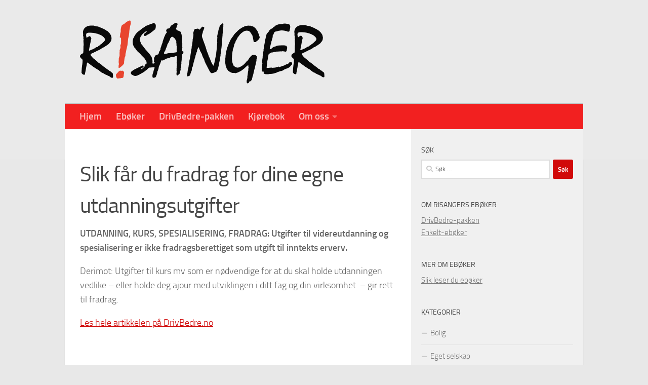

--- FILE ---
content_type: text/html; charset=UTF-8
request_url: https://risanger.no/firma/fradrag-utdanning
body_size: 10168
content:
<!DOCTYPE html>
<html class="no-js" lang="nb-NO">
<head>
  <meta charset="UTF-8">
  <meta name="viewport" content="width=device-width, initial-scale=1.0">
  <link rel="profile" href="https://gmpg.org/xfn/11" />
  <link rel="pingback" href="https://risanger.no/xmlrpc.php">

  <meta name='robots' content='index, follow, max-image-preview:large, max-snippet:-1, max-video-preview:-1' />
	<style>img:is([sizes="auto" i], [sizes^="auto," i]) { contain-intrinsic-size: 3000px 1500px }</style>
	<script>document.documentElement.className = document.documentElement.className.replace("no-js","js");</script>

	<!-- This site is optimized with the Yoast SEO plugin v26.8 - https://yoast.com/product/yoast-seo-wordpress/ -->
	<title>Slik får du fradrag for dine egne utdanningsutgifter - risanger.no</title>
	<meta name="description" content="UTDANNING, KURS, SPESIALISERING, FRADRAG: Utgifter til videreutdanning og spesialisering er ikke fradragsberettiget som utgift til inntekts erverv." />
	<link rel="canonical" href="https://risanger.no/firma/fradrag-utdanning" />
	<meta property="og:locale" content="nb_NO" />
	<meta property="og:type" content="article" />
	<meta property="og:title" content="Slik får du fradrag for dine egne utdanningsutgifter - risanger.no" />
	<meta property="og:description" content="UTDANNING, KURS, SPESIALISERING, FRADRAG: Utgifter til videreutdanning og spesialisering er ikke fradragsberettiget som utgift til inntekts erverv." />
	<meta property="og:url" content="https://risanger.no/firma/fradrag-utdanning" />
	<meta property="og:site_name" content="risanger.no" />
	<meta property="article:publisher" content="https://www.facebook.com/risangeras/" />
	<meta property="article:published_time" content="2018-08-02T06:14:54+00:00" />
	<meta property="article:modified_time" content="2021-11-26T10:34:26+00:00" />
	<meta property="og:image" content="https://risanger.no/wp-content/uploads/StockSnap_LUBQRTO8JB.jpg" />
	<meta property="og:image:width" content="4000" />
	<meta property="og:image:height" content="2716" />
	<meta property="og:image:type" content="image/jpeg" />
	<meta name="author" content="Otto Risanger" />
	<meta name="twitter:label1" content="Skrevet av" />
	<meta name="twitter:data1" content="Otto Risanger" />
	<script type="application/ld+json" class="yoast-schema-graph">{"@context":"https://schema.org","@graph":[{"@type":"Article","@id":"https://risanger.no/firma/fradrag-utdanning#article","isPartOf":{"@id":"https://risanger.no/firma/fradrag-utdanning"},"author":{"name":"Otto Risanger","@id":"https://risanger.no/#/schema/person/2809f27a6c4811b4b4e67f200755f0c2"},"headline":"Slik får du fradrag for dine egne utdanningsutgifter","datePublished":"2018-08-02T06:14:54+00:00","dateModified":"2021-11-26T10:34:26+00:00","mainEntityOfPage":{"@id":"https://risanger.no/firma/fradrag-utdanning"},"wordCount":66,"image":{"@id":"https://risanger.no/firma/fradrag-utdanning#primaryimage"},"thumbnailUrl":"https://risanger.no/wp-content/uploads/StockSnap_LUBQRTO8JB.jpg","articleSection":["Eget selskap","Frynsegoder","Jobb","Næringsdrivende, frilanser","Overført","Privatøkonomi","Skatt, avgift"],"inLanguage":"nb-NO"},{"@type":"WebPage","@id":"https://risanger.no/firma/fradrag-utdanning","url":"https://risanger.no/firma/fradrag-utdanning","name":"Slik får du fradrag for dine egne utdanningsutgifter - risanger.no","isPartOf":{"@id":"https://risanger.no/#website"},"primaryImageOfPage":{"@id":"https://risanger.no/firma/fradrag-utdanning#primaryimage"},"image":{"@id":"https://risanger.no/firma/fradrag-utdanning#primaryimage"},"thumbnailUrl":"https://risanger.no/wp-content/uploads/StockSnap_LUBQRTO8JB.jpg","datePublished":"2018-08-02T06:14:54+00:00","dateModified":"2021-11-26T10:34:26+00:00","author":{"@id":"https://risanger.no/#/schema/person/2809f27a6c4811b4b4e67f200755f0c2"},"description":"UTDANNING, KURS, SPESIALISERING, FRADRAG: Utgifter til videreutdanning og spesialisering er ikke fradragsberettiget som utgift til inntekts erverv.","breadcrumb":{"@id":"https://risanger.no/firma/fradrag-utdanning#breadcrumb"},"inLanguage":"nb-NO","potentialAction":[{"@type":"ReadAction","target":["https://risanger.no/firma/fradrag-utdanning"]}]},{"@type":"ImageObject","inLanguage":"nb-NO","@id":"https://risanger.no/firma/fradrag-utdanning#primaryimage","url":"https://risanger.no/wp-content/uploads/StockSnap_LUBQRTO8JB.jpg","contentUrl":"https://risanger.no/wp-content/uploads/StockSnap_LUBQRTO8JB.jpg","width":4000,"height":2716,"caption":"Business people shaking hands in agreement"},{"@type":"BreadcrumbList","@id":"https://risanger.no/firma/fradrag-utdanning#breadcrumb","itemListElement":[{"@type":"ListItem","position":1,"name":"Home","item":"https://risanger.no/"},{"@type":"ListItem","position":2,"name":"Slik får du fradrag for dine egne utdanningsutgifter"}]},{"@type":"WebSite","@id":"https://risanger.no/#website","url":"https://risanger.no/","name":"risanger.no","description":"Eget firma, skatt, fradrag","potentialAction":[{"@type":"SearchAction","target":{"@type":"EntryPoint","urlTemplate":"https://risanger.no/?s={search_term_string}"},"query-input":{"@type":"PropertyValueSpecification","valueRequired":true,"valueName":"search_term_string"}}],"inLanguage":"nb-NO"},{"@type":"Person","@id":"https://risanger.no/#/schema/person/2809f27a6c4811b4b4e67f200755f0c2","name":"Otto Risanger","image":{"@type":"ImageObject","inLanguage":"nb-NO","@id":"https://risanger.no/#/schema/person/image/","url":"https://secure.gravatar.com/avatar/6407876e2cdc44ffb9ea443aff21fae44877a0fc7253c3f3899e4f74903034e8?s=96&d=mm&r=g","contentUrl":"https://secure.gravatar.com/avatar/6407876e2cdc44ffb9ea443aff21fae44877a0fc7253c3f3899e4f74903034e8?s=96&d=mm&r=g","caption":"Otto Risanger"},"sameAs":["https://risanger.no"]}]}</script>
	<!-- / Yoast SEO plugin. -->


<link rel='dns-prefetch' href='//www.googletagmanager.com' />
<link rel="alternate" type="application/rss+xml" title="risanger.no &raquo; strøm" href="https://risanger.no/feed" />
<link rel="alternate" type="application/rss+xml" title="risanger.no &raquo; kommentarstrøm" href="https://risanger.no/comments/feed" />
<script>
window._wpemojiSettings = {"baseUrl":"https:\/\/s.w.org\/images\/core\/emoji\/16.0.1\/72x72\/","ext":".png","svgUrl":"https:\/\/s.w.org\/images\/core\/emoji\/16.0.1\/svg\/","svgExt":".svg","source":{"concatemoji":"https:\/\/risanger.no\/wp-includes\/js\/wp-emoji-release.min.js?ver=6.8.3"}};
/*! This file is auto-generated */
!function(s,n){var o,i,e;function c(e){try{var t={supportTests:e,timestamp:(new Date).valueOf()};sessionStorage.setItem(o,JSON.stringify(t))}catch(e){}}function p(e,t,n){e.clearRect(0,0,e.canvas.width,e.canvas.height),e.fillText(t,0,0);var t=new Uint32Array(e.getImageData(0,0,e.canvas.width,e.canvas.height).data),a=(e.clearRect(0,0,e.canvas.width,e.canvas.height),e.fillText(n,0,0),new Uint32Array(e.getImageData(0,0,e.canvas.width,e.canvas.height).data));return t.every(function(e,t){return e===a[t]})}function u(e,t){e.clearRect(0,0,e.canvas.width,e.canvas.height),e.fillText(t,0,0);for(var n=e.getImageData(16,16,1,1),a=0;a<n.data.length;a++)if(0!==n.data[a])return!1;return!0}function f(e,t,n,a){switch(t){case"flag":return n(e,"\ud83c\udff3\ufe0f\u200d\u26a7\ufe0f","\ud83c\udff3\ufe0f\u200b\u26a7\ufe0f")?!1:!n(e,"\ud83c\udde8\ud83c\uddf6","\ud83c\udde8\u200b\ud83c\uddf6")&&!n(e,"\ud83c\udff4\udb40\udc67\udb40\udc62\udb40\udc65\udb40\udc6e\udb40\udc67\udb40\udc7f","\ud83c\udff4\u200b\udb40\udc67\u200b\udb40\udc62\u200b\udb40\udc65\u200b\udb40\udc6e\u200b\udb40\udc67\u200b\udb40\udc7f");case"emoji":return!a(e,"\ud83e\udedf")}return!1}function g(e,t,n,a){var r="undefined"!=typeof WorkerGlobalScope&&self instanceof WorkerGlobalScope?new OffscreenCanvas(300,150):s.createElement("canvas"),o=r.getContext("2d",{willReadFrequently:!0}),i=(o.textBaseline="top",o.font="600 32px Arial",{});return e.forEach(function(e){i[e]=t(o,e,n,a)}),i}function t(e){var t=s.createElement("script");t.src=e,t.defer=!0,s.head.appendChild(t)}"undefined"!=typeof Promise&&(o="wpEmojiSettingsSupports",i=["flag","emoji"],n.supports={everything:!0,everythingExceptFlag:!0},e=new Promise(function(e){s.addEventListener("DOMContentLoaded",e,{once:!0})}),new Promise(function(t){var n=function(){try{var e=JSON.parse(sessionStorage.getItem(o));if("object"==typeof e&&"number"==typeof e.timestamp&&(new Date).valueOf()<e.timestamp+604800&&"object"==typeof e.supportTests)return e.supportTests}catch(e){}return null}();if(!n){if("undefined"!=typeof Worker&&"undefined"!=typeof OffscreenCanvas&&"undefined"!=typeof URL&&URL.createObjectURL&&"undefined"!=typeof Blob)try{var e="postMessage("+g.toString()+"("+[JSON.stringify(i),f.toString(),p.toString(),u.toString()].join(",")+"));",a=new Blob([e],{type:"text/javascript"}),r=new Worker(URL.createObjectURL(a),{name:"wpTestEmojiSupports"});return void(r.onmessage=function(e){c(n=e.data),r.terminate(),t(n)})}catch(e){}c(n=g(i,f,p,u))}t(n)}).then(function(e){for(var t in e)n.supports[t]=e[t],n.supports.everything=n.supports.everything&&n.supports[t],"flag"!==t&&(n.supports.everythingExceptFlag=n.supports.everythingExceptFlag&&n.supports[t]);n.supports.everythingExceptFlag=n.supports.everythingExceptFlag&&!n.supports.flag,n.DOMReady=!1,n.readyCallback=function(){n.DOMReady=!0}}).then(function(){return e}).then(function(){var e;n.supports.everything||(n.readyCallback(),(e=n.source||{}).concatemoji?t(e.concatemoji):e.wpemoji&&e.twemoji&&(t(e.twemoji),t(e.wpemoji)))}))}((window,document),window._wpemojiSettings);
</script>
<style id='wp-emoji-styles-inline-css'>

	img.wp-smiley, img.emoji {
		display: inline !important;
		border: none !important;
		box-shadow: none !important;
		height: 1em !important;
		width: 1em !important;
		margin: 0 0.07em !important;
		vertical-align: -0.1em !important;
		background: none !important;
		padding: 0 !important;
	}
</style>
<link rel='stylesheet' id='wp-block-library-css' href='https://risanger.no/wp-includes/css/dist/block-library/style.min.css?ver=6.8.3' media='all' />
<style id='classic-theme-styles-inline-css'>
/*! This file is auto-generated */
.wp-block-button__link{color:#fff;background-color:#32373c;border-radius:9999px;box-shadow:none;text-decoration:none;padding:calc(.667em + 2px) calc(1.333em + 2px);font-size:1.125em}.wp-block-file__button{background:#32373c;color:#fff;text-decoration:none}
</style>
<style id='global-styles-inline-css'>
:root{--wp--preset--aspect-ratio--square: 1;--wp--preset--aspect-ratio--4-3: 4/3;--wp--preset--aspect-ratio--3-4: 3/4;--wp--preset--aspect-ratio--3-2: 3/2;--wp--preset--aspect-ratio--2-3: 2/3;--wp--preset--aspect-ratio--16-9: 16/9;--wp--preset--aspect-ratio--9-16: 9/16;--wp--preset--color--black: #000000;--wp--preset--color--cyan-bluish-gray: #abb8c3;--wp--preset--color--white: #ffffff;--wp--preset--color--pale-pink: #f78da7;--wp--preset--color--vivid-red: #cf2e2e;--wp--preset--color--luminous-vivid-orange: #ff6900;--wp--preset--color--luminous-vivid-amber: #fcb900;--wp--preset--color--light-green-cyan: #7bdcb5;--wp--preset--color--vivid-green-cyan: #00d084;--wp--preset--color--pale-cyan-blue: #8ed1fc;--wp--preset--color--vivid-cyan-blue: #0693e3;--wp--preset--color--vivid-purple: #9b51e0;--wp--preset--gradient--vivid-cyan-blue-to-vivid-purple: linear-gradient(135deg,rgba(6,147,227,1) 0%,rgb(155,81,224) 100%);--wp--preset--gradient--light-green-cyan-to-vivid-green-cyan: linear-gradient(135deg,rgb(122,220,180) 0%,rgb(0,208,130) 100%);--wp--preset--gradient--luminous-vivid-amber-to-luminous-vivid-orange: linear-gradient(135deg,rgba(252,185,0,1) 0%,rgba(255,105,0,1) 100%);--wp--preset--gradient--luminous-vivid-orange-to-vivid-red: linear-gradient(135deg,rgba(255,105,0,1) 0%,rgb(207,46,46) 100%);--wp--preset--gradient--very-light-gray-to-cyan-bluish-gray: linear-gradient(135deg,rgb(238,238,238) 0%,rgb(169,184,195) 100%);--wp--preset--gradient--cool-to-warm-spectrum: linear-gradient(135deg,rgb(74,234,220) 0%,rgb(151,120,209) 20%,rgb(207,42,186) 40%,rgb(238,44,130) 60%,rgb(251,105,98) 80%,rgb(254,248,76) 100%);--wp--preset--gradient--blush-light-purple: linear-gradient(135deg,rgb(255,206,236) 0%,rgb(152,150,240) 100%);--wp--preset--gradient--blush-bordeaux: linear-gradient(135deg,rgb(254,205,165) 0%,rgb(254,45,45) 50%,rgb(107,0,62) 100%);--wp--preset--gradient--luminous-dusk: linear-gradient(135deg,rgb(255,203,112) 0%,rgb(199,81,192) 50%,rgb(65,88,208) 100%);--wp--preset--gradient--pale-ocean: linear-gradient(135deg,rgb(255,245,203) 0%,rgb(182,227,212) 50%,rgb(51,167,181) 100%);--wp--preset--gradient--electric-grass: linear-gradient(135deg,rgb(202,248,128) 0%,rgb(113,206,126) 100%);--wp--preset--gradient--midnight: linear-gradient(135deg,rgb(2,3,129) 0%,rgb(40,116,252) 100%);--wp--preset--font-size--small: 13px;--wp--preset--font-size--medium: 20px;--wp--preset--font-size--large: 36px;--wp--preset--font-size--x-large: 42px;--wp--preset--spacing--20: 0.44rem;--wp--preset--spacing--30: 0.67rem;--wp--preset--spacing--40: 1rem;--wp--preset--spacing--50: 1.5rem;--wp--preset--spacing--60: 2.25rem;--wp--preset--spacing--70: 3.38rem;--wp--preset--spacing--80: 5.06rem;--wp--preset--shadow--natural: 6px 6px 9px rgba(0, 0, 0, 0.2);--wp--preset--shadow--deep: 12px 12px 50px rgba(0, 0, 0, 0.4);--wp--preset--shadow--sharp: 6px 6px 0px rgba(0, 0, 0, 0.2);--wp--preset--shadow--outlined: 6px 6px 0px -3px rgba(255, 255, 255, 1), 6px 6px rgba(0, 0, 0, 1);--wp--preset--shadow--crisp: 6px 6px 0px rgba(0, 0, 0, 1);}:where(.is-layout-flex){gap: 0.5em;}:where(.is-layout-grid){gap: 0.5em;}body .is-layout-flex{display: flex;}.is-layout-flex{flex-wrap: wrap;align-items: center;}.is-layout-flex > :is(*, div){margin: 0;}body .is-layout-grid{display: grid;}.is-layout-grid > :is(*, div){margin: 0;}:where(.wp-block-columns.is-layout-flex){gap: 2em;}:where(.wp-block-columns.is-layout-grid){gap: 2em;}:where(.wp-block-post-template.is-layout-flex){gap: 1.25em;}:where(.wp-block-post-template.is-layout-grid){gap: 1.25em;}.has-black-color{color: var(--wp--preset--color--black) !important;}.has-cyan-bluish-gray-color{color: var(--wp--preset--color--cyan-bluish-gray) !important;}.has-white-color{color: var(--wp--preset--color--white) !important;}.has-pale-pink-color{color: var(--wp--preset--color--pale-pink) !important;}.has-vivid-red-color{color: var(--wp--preset--color--vivid-red) !important;}.has-luminous-vivid-orange-color{color: var(--wp--preset--color--luminous-vivid-orange) !important;}.has-luminous-vivid-amber-color{color: var(--wp--preset--color--luminous-vivid-amber) !important;}.has-light-green-cyan-color{color: var(--wp--preset--color--light-green-cyan) !important;}.has-vivid-green-cyan-color{color: var(--wp--preset--color--vivid-green-cyan) !important;}.has-pale-cyan-blue-color{color: var(--wp--preset--color--pale-cyan-blue) !important;}.has-vivid-cyan-blue-color{color: var(--wp--preset--color--vivid-cyan-blue) !important;}.has-vivid-purple-color{color: var(--wp--preset--color--vivid-purple) !important;}.has-black-background-color{background-color: var(--wp--preset--color--black) !important;}.has-cyan-bluish-gray-background-color{background-color: var(--wp--preset--color--cyan-bluish-gray) !important;}.has-white-background-color{background-color: var(--wp--preset--color--white) !important;}.has-pale-pink-background-color{background-color: var(--wp--preset--color--pale-pink) !important;}.has-vivid-red-background-color{background-color: var(--wp--preset--color--vivid-red) !important;}.has-luminous-vivid-orange-background-color{background-color: var(--wp--preset--color--luminous-vivid-orange) !important;}.has-luminous-vivid-amber-background-color{background-color: var(--wp--preset--color--luminous-vivid-amber) !important;}.has-light-green-cyan-background-color{background-color: var(--wp--preset--color--light-green-cyan) !important;}.has-vivid-green-cyan-background-color{background-color: var(--wp--preset--color--vivid-green-cyan) !important;}.has-pale-cyan-blue-background-color{background-color: var(--wp--preset--color--pale-cyan-blue) !important;}.has-vivid-cyan-blue-background-color{background-color: var(--wp--preset--color--vivid-cyan-blue) !important;}.has-vivid-purple-background-color{background-color: var(--wp--preset--color--vivid-purple) !important;}.has-black-border-color{border-color: var(--wp--preset--color--black) !important;}.has-cyan-bluish-gray-border-color{border-color: var(--wp--preset--color--cyan-bluish-gray) !important;}.has-white-border-color{border-color: var(--wp--preset--color--white) !important;}.has-pale-pink-border-color{border-color: var(--wp--preset--color--pale-pink) !important;}.has-vivid-red-border-color{border-color: var(--wp--preset--color--vivid-red) !important;}.has-luminous-vivid-orange-border-color{border-color: var(--wp--preset--color--luminous-vivid-orange) !important;}.has-luminous-vivid-amber-border-color{border-color: var(--wp--preset--color--luminous-vivid-amber) !important;}.has-light-green-cyan-border-color{border-color: var(--wp--preset--color--light-green-cyan) !important;}.has-vivid-green-cyan-border-color{border-color: var(--wp--preset--color--vivid-green-cyan) !important;}.has-pale-cyan-blue-border-color{border-color: var(--wp--preset--color--pale-cyan-blue) !important;}.has-vivid-cyan-blue-border-color{border-color: var(--wp--preset--color--vivid-cyan-blue) !important;}.has-vivid-purple-border-color{border-color: var(--wp--preset--color--vivid-purple) !important;}.has-vivid-cyan-blue-to-vivid-purple-gradient-background{background: var(--wp--preset--gradient--vivid-cyan-blue-to-vivid-purple) !important;}.has-light-green-cyan-to-vivid-green-cyan-gradient-background{background: var(--wp--preset--gradient--light-green-cyan-to-vivid-green-cyan) !important;}.has-luminous-vivid-amber-to-luminous-vivid-orange-gradient-background{background: var(--wp--preset--gradient--luminous-vivid-amber-to-luminous-vivid-orange) !important;}.has-luminous-vivid-orange-to-vivid-red-gradient-background{background: var(--wp--preset--gradient--luminous-vivid-orange-to-vivid-red) !important;}.has-very-light-gray-to-cyan-bluish-gray-gradient-background{background: var(--wp--preset--gradient--very-light-gray-to-cyan-bluish-gray) !important;}.has-cool-to-warm-spectrum-gradient-background{background: var(--wp--preset--gradient--cool-to-warm-spectrum) !important;}.has-blush-light-purple-gradient-background{background: var(--wp--preset--gradient--blush-light-purple) !important;}.has-blush-bordeaux-gradient-background{background: var(--wp--preset--gradient--blush-bordeaux) !important;}.has-luminous-dusk-gradient-background{background: var(--wp--preset--gradient--luminous-dusk) !important;}.has-pale-ocean-gradient-background{background: var(--wp--preset--gradient--pale-ocean) !important;}.has-electric-grass-gradient-background{background: var(--wp--preset--gradient--electric-grass) !important;}.has-midnight-gradient-background{background: var(--wp--preset--gradient--midnight) !important;}.has-small-font-size{font-size: var(--wp--preset--font-size--small) !important;}.has-medium-font-size{font-size: var(--wp--preset--font-size--medium) !important;}.has-large-font-size{font-size: var(--wp--preset--font-size--large) !important;}.has-x-large-font-size{font-size: var(--wp--preset--font-size--x-large) !important;}
:where(.wp-block-post-template.is-layout-flex){gap: 1.25em;}:where(.wp-block-post-template.is-layout-grid){gap: 1.25em;}
:where(.wp-block-columns.is-layout-flex){gap: 2em;}:where(.wp-block-columns.is-layout-grid){gap: 2em;}
:root :where(.wp-block-pullquote){font-size: 1.5em;line-height: 1.6;}
</style>
<link rel='stylesheet' id='hueman-main-style-css' href='https://risanger.no/wp-content/themes/hueman/assets/front/css/main.min.css?ver=1768973804' media='all' />
<style id='hueman-main-style-inline-css'>
body { font-size:1.00rem; }@media only screen and (min-width: 720px) {
        .nav > li { font-size:1.00rem; }
      }.container-inner { max-width: 1024px; }.sidebar .widget { padding-left: 20px; padding-right: 20px; padding-top: 20px; }::selection { background-color: #d10a0a; }
::-moz-selection { background-color: #d10a0a; }a,a>span.hu-external::after,.themeform label .required,#flexslider-featured .flex-direction-nav .flex-next:hover,#flexslider-featured .flex-direction-nav .flex-prev:hover,.post-hover:hover .post-title a,.post-title a:hover,.sidebar.s1 .post-nav li a:hover i,.content .post-nav li a:hover i,.post-related a:hover,.sidebar.s1 .widget_rss ul li a,#footer .widget_rss ul li a,.sidebar.s1 .widget_calendar a,#footer .widget_calendar a,.sidebar.s1 .alx-tab .tab-item-category a,.sidebar.s1 .alx-posts .post-item-category a,.sidebar.s1 .alx-tab li:hover .tab-item-title a,.sidebar.s1 .alx-tab li:hover .tab-item-comment a,.sidebar.s1 .alx-posts li:hover .post-item-title a,#footer .alx-tab .tab-item-category a,#footer .alx-posts .post-item-category a,#footer .alx-tab li:hover .tab-item-title a,#footer .alx-tab li:hover .tab-item-comment a,#footer .alx-posts li:hover .post-item-title a,.comment-tabs li.active a,.comment-awaiting-moderation,.child-menu a:hover,.child-menu .current_page_item > a,.wp-pagenavi a{ color: #d10a0a; }input[type="submit"],.themeform button[type="submit"],.sidebar.s1 .sidebar-top,.sidebar.s1 .sidebar-toggle,#flexslider-featured .flex-control-nav li a.flex-active,.post-tags a:hover,.sidebar.s1 .widget_calendar caption,#footer .widget_calendar caption,.author-bio .bio-avatar:after,.commentlist li.bypostauthor > .comment-body:after,.commentlist li.comment-author-admin > .comment-body:after{ background-color: #d10a0a; }.post-format .format-container { border-color: #d10a0a; }.sidebar.s1 .alx-tabs-nav li.active a,#footer .alx-tabs-nav li.active a,.comment-tabs li.active a,.wp-pagenavi a:hover,.wp-pagenavi a:active,.wp-pagenavi span.current{ border-bottom-color: #d10a0a!important; }.sidebar.s2 .post-nav li a:hover i,
.sidebar.s2 .widget_rss ul li a,
.sidebar.s2 .widget_calendar a,
.sidebar.s2 .alx-tab .tab-item-category a,
.sidebar.s2 .alx-posts .post-item-category a,
.sidebar.s2 .alx-tab li:hover .tab-item-title a,
.sidebar.s2 .alx-tab li:hover .tab-item-comment a,
.sidebar.s2 .alx-posts li:hover .post-item-title a { color: #82b965; }
.sidebar.s2 .sidebar-top,.sidebar.s2 .sidebar-toggle,.post-comments,.jp-play-bar,.jp-volume-bar-value,.sidebar.s2 .widget_calendar caption{ background-color: #82b965; }.sidebar.s2 .alx-tabs-nav li.active a { border-bottom-color: #82b965; }
.post-comments::before { border-right-color: #82b965; }
      .search-expand,
              #nav-topbar.nav-container { background-color: }@media only screen and (min-width: 720px) {
                #nav-topbar .nav ul { background-color: ; }
              }.is-scrolled #header .nav-container.desktop-sticky,
              .is-scrolled #header .search-expand { background-color: ; background-color: rgba(0,0,0,0.90) }.is-scrolled .topbar-transparent #nav-topbar.desktop-sticky .nav ul { background-color: ; background-color: rgba(0,0,0,0.95) }#header { background-color: #eaeaea; }
@media only screen and (min-width: 720px) {
  #nav-header .nav ul { background-color: #eaeaea; }
}
        #header #nav-mobile { background-color: #33363b; }.is-scrolled #header #nav-mobile { background-color: #33363b; background-color: rgba(51,54,59,0.90) }#nav-header.nav-container, #main-header-search .search-expand { background-color: #f22020; }
@media only screen and (min-width: 720px) {
  #nav-header .nav ul { background-color: #f22020; }
}
        .site-title a img { max-height: 125px; }body { background-color: #e8e8e8; }
</style>
<link rel='stylesheet' id='hueman-font-awesome-css' href='https://risanger.no/wp-content/themes/hueman/assets/front/css/font-awesome.min.css?ver=1768973804' media='all' />
<script src="https://risanger.no/wp-includes/js/jquery/jquery.min.js?ver=3.7.1" id="jquery-core-js"></script>
<script src="https://risanger.no/wp-includes/js/jquery/jquery-migrate.min.js?ver=3.4.1" id="jquery-migrate-js"></script>

<!-- Google tag (gtag.js) snippet added by Site Kit -->
<!-- Google Analytics snippet added by Site Kit -->
<script src="https://www.googletagmanager.com/gtag/js?id=GT-579FSQ4" id="google_gtagjs-js" async></script>
<script id="google_gtagjs-js-after">
window.dataLayer = window.dataLayer || [];function gtag(){dataLayer.push(arguments);}
gtag("set","linker",{"domains":["risanger.no"]});
gtag("js", new Date());
gtag("set", "developer_id.dZTNiMT", true);
gtag("config", "GT-579FSQ4");
 window._googlesitekit = window._googlesitekit || {}; window._googlesitekit.throttledEvents = []; window._googlesitekit.gtagEvent = (name, data) => { var key = JSON.stringify( { name, data } ); if ( !! window._googlesitekit.throttledEvents[ key ] ) { return; } window._googlesitekit.throttledEvents[ key ] = true; setTimeout( () => { delete window._googlesitekit.throttledEvents[ key ]; }, 5 ); gtag( "event", name, { ...data, event_source: "site-kit" } ); };
</script>
<link rel="https://api.w.org/" href="https://risanger.no/wp-json/" /><link rel="alternate" title="JSON" type="application/json" href="https://risanger.no/wp-json/wp/v2/posts/495" /><link rel="EditURI" type="application/rsd+xml" title="RSD" href="https://risanger.no/xmlrpc.php?rsd" />
<meta name="generator" content="WordPress 6.8.3" />
<link rel='shortlink' href='https://risanger.no/?p=495' />
<link rel="alternate" title="oEmbed (JSON)" type="application/json+oembed" href="https://risanger.no/wp-json/oembed/1.0/embed?url=https%3A%2F%2Frisanger.no%2Ffirma%2Ffradrag-utdanning" />
<link rel="alternate" title="oEmbed (XML)" type="text/xml+oembed" href="https://risanger.no/wp-json/oembed/1.0/embed?url=https%3A%2F%2Frisanger.no%2Ffirma%2Ffradrag-utdanning&#038;format=xml" />
<meta name="generator" content="Site Kit by Google 1.158.0" />    <link rel="preload" as="font" type="font/woff2" href="https://risanger.no/wp-content/themes/hueman/assets/front/webfonts/fa-brands-400.woff2?v=5.15.2" crossorigin="anonymous"/>
    <link rel="preload" as="font" type="font/woff2" href="https://risanger.no/wp-content/themes/hueman/assets/front/webfonts/fa-regular-400.woff2?v=5.15.2" crossorigin="anonymous"/>
    <link rel="preload" as="font" type="font/woff2" href="https://risanger.no/wp-content/themes/hueman/assets/front/webfonts/fa-solid-900.woff2?v=5.15.2" crossorigin="anonymous"/>
  <link rel="preload" as="font" type="font/woff" href="https://risanger.no/wp-content/themes/hueman/assets/front/fonts/titillium-light-webfont.woff" crossorigin="anonymous"/>
<link rel="preload" as="font" type="font/woff" href="https://risanger.no/wp-content/themes/hueman/assets/front/fonts/titillium-lightitalic-webfont.woff" crossorigin="anonymous"/>
<link rel="preload" as="font" type="font/woff" href="https://risanger.no/wp-content/themes/hueman/assets/front/fonts/titillium-regular-webfont.woff" crossorigin="anonymous"/>
<link rel="preload" as="font" type="font/woff" href="https://risanger.no/wp-content/themes/hueman/assets/front/fonts/titillium-regularitalic-webfont.woff" crossorigin="anonymous"/>
<link rel="preload" as="font" type="font/woff" href="https://risanger.no/wp-content/themes/hueman/assets/front/fonts/titillium-semibold-webfont.woff" crossorigin="anonymous"/>
<style>
  /*  base : fonts
/* ------------------------------------ */
body { font-family: "Titillium", Arial, sans-serif; }
@font-face {
  font-family: 'Titillium';
  src: url('https://risanger.no/wp-content/themes/hueman/assets/front/fonts/titillium-light-webfont.eot');
  src: url('https://risanger.no/wp-content/themes/hueman/assets/front/fonts/titillium-light-webfont.svg#titillium-light-webfont') format('svg'),
     url('https://risanger.no/wp-content/themes/hueman/assets/front/fonts/titillium-light-webfont.eot?#iefix') format('embedded-opentype'),
     url('https://risanger.no/wp-content/themes/hueman/assets/front/fonts/titillium-light-webfont.woff') format('woff'),
     url('https://risanger.no/wp-content/themes/hueman/assets/front/fonts/titillium-light-webfont.ttf') format('truetype');
  font-weight: 300;
  font-style: normal;
}
@font-face {
  font-family: 'Titillium';
  src: url('https://risanger.no/wp-content/themes/hueman/assets/front/fonts/titillium-lightitalic-webfont.eot');
  src: url('https://risanger.no/wp-content/themes/hueman/assets/front/fonts/titillium-lightitalic-webfont.svg#titillium-lightitalic-webfont') format('svg'),
     url('https://risanger.no/wp-content/themes/hueman/assets/front/fonts/titillium-lightitalic-webfont.eot?#iefix') format('embedded-opentype'),
     url('https://risanger.no/wp-content/themes/hueman/assets/front/fonts/titillium-lightitalic-webfont.woff') format('woff'),
     url('https://risanger.no/wp-content/themes/hueman/assets/front/fonts/titillium-lightitalic-webfont.ttf') format('truetype');
  font-weight: 300;
  font-style: italic;
}
@font-face {
  font-family: 'Titillium';
  src: url('https://risanger.no/wp-content/themes/hueman/assets/front/fonts/titillium-regular-webfont.eot');
  src: url('https://risanger.no/wp-content/themes/hueman/assets/front/fonts/titillium-regular-webfont.svg#titillium-regular-webfont') format('svg'),
     url('https://risanger.no/wp-content/themes/hueman/assets/front/fonts/titillium-regular-webfont.eot?#iefix') format('embedded-opentype'),
     url('https://risanger.no/wp-content/themes/hueman/assets/front/fonts/titillium-regular-webfont.woff') format('woff'),
     url('https://risanger.no/wp-content/themes/hueman/assets/front/fonts/titillium-regular-webfont.ttf') format('truetype');
  font-weight: 400;
  font-style: normal;
}
@font-face {
  font-family: 'Titillium';
  src: url('https://risanger.no/wp-content/themes/hueman/assets/front/fonts/titillium-regularitalic-webfont.eot');
  src: url('https://risanger.no/wp-content/themes/hueman/assets/front/fonts/titillium-regularitalic-webfont.svg#titillium-regular-webfont') format('svg'),
     url('https://risanger.no/wp-content/themes/hueman/assets/front/fonts/titillium-regularitalic-webfont.eot?#iefix') format('embedded-opentype'),
     url('https://risanger.no/wp-content/themes/hueman/assets/front/fonts/titillium-regularitalic-webfont.woff') format('woff'),
     url('https://risanger.no/wp-content/themes/hueman/assets/front/fonts/titillium-regularitalic-webfont.ttf') format('truetype');
  font-weight: 400;
  font-style: italic;
}
@font-face {
    font-family: 'Titillium';
    src: url('https://risanger.no/wp-content/themes/hueman/assets/front/fonts/titillium-semibold-webfont.eot');
    src: url('https://risanger.no/wp-content/themes/hueman/assets/front/fonts/titillium-semibold-webfont.svg#titillium-semibold-webfont') format('svg'),
         url('https://risanger.no/wp-content/themes/hueman/assets/front/fonts/titillium-semibold-webfont.eot?#iefix') format('embedded-opentype'),
         url('https://risanger.no/wp-content/themes/hueman/assets/front/fonts/titillium-semibold-webfont.woff') format('woff'),
         url('https://risanger.no/wp-content/themes/hueman/assets/front/fonts/titillium-semibold-webfont.ttf') format('truetype');
  font-weight: 600;
  font-style: normal;
}
</style>
  <!--[if lt IE 9]>
<script src="https://risanger.no/wp-content/themes/hueman/assets/front/js/ie/html5shiv-printshiv.min.js"></script>
<script src="https://risanger.no/wp-content/themes/hueman/assets/front/js/ie/selectivizr.js"></script>
<![endif]-->
		<style id="wp-custom-css">
			#nav-header .nav li a {
	font-size: 19px;
	display: inline-block;
	position: relative;
	font-weight: 600; }

.page-title h1 {
  font-size: 2.375em;
	color: #444;
	text-transform: none;
	font-family: "Titillium", Arial, sans-serif
}

.page-title {
  background: #fff;
  position: relative;
  padding-bottom: 0px;
  border-bottom: 0px solid #eee;
  font-weight: 600;
  text-transform: uppercase;
  line-height: 2.2rem;
}
li.category {
		display: none;
	}

.col-2cl .container-inner > .main::after, .col-2cl .main-inner {
  padding-top: 10px;
}		</style>
		</head>

<body class="wp-singular post-template-default single single-post postid-495 single-format-standard wp-custom-logo wp-embed-responsive wp-theme-hueman col-2cl full-width mobile-sidebar-hide-s2 header-desktop-sticky header-mobile-sticky hueman-3-7-27 chrome">
<div id="wrapper">
  <a class="screen-reader-text skip-link" href="#content">Skip to content</a>
  
  <header id="header" class="main-menu-mobile-on one-mobile-menu main_menu header-ads-desktop  topbar-transparent no-header-img">
        <nav class="nav-container group mobile-menu mobile-sticky " id="nav-mobile" data-menu-id="header-1">
  <div class="mobile-title-logo-in-header"><p class="site-title">                  <a class="custom-logo-link" href="https://risanger.no/" rel="home" title="risanger.no | Home page"><img src="https://risanger.no/wp-content/uploads/cropped-Risanger-logo.png" alt="risanger.no" width="966" height="250"/></a>                </p></div>
        
                    <!-- <div class="ham__navbar-toggler collapsed" aria-expanded="false">
          <div class="ham__navbar-span-wrapper">
            <span class="ham-toggler-menu__span"></span>
          </div>
        </div> -->
        <button class="ham__navbar-toggler-two collapsed" title="Menu" aria-expanded="false">
          <span class="ham__navbar-span-wrapper">
            <span class="line line-1"></span>
            <span class="line line-2"></span>
            <span class="line line-3"></span>
          </span>
        </button>
            
      <div class="nav-text"></div>
      <div class="nav-wrap container">
                  <ul class="nav container-inner group mobile-search">
                            <li>
                  <form role="search" method="get" class="search-form" action="https://risanger.no/">
				<label>
					<span class="screen-reader-text">Søk etter:</span>
					<input type="search" class="search-field" placeholder="Søk &hellip;" value="" name="s" />
				</label>
				<input type="submit" class="search-submit" value="Søk" />
			</form>                </li>
                      </ul>
                <ul id="menu-toppmeny" class="nav container-inner group"><li id="menu-item-8826" class="menu-item menu-item-type-custom menu-item-object-custom menu-item-home menu-item-8826"><a href="https://risanger.no/">Hjem</a></li>
<li id="menu-item-8829" class="menu-item menu-item-type-post_type menu-item-object-page menu-item-8829"><a href="https://risanger.no/eboker">Ebøker</a></li>
<li id="menu-item-17284" class="menu-item menu-item-type-post_type menu-item-object-page menu-item-17284"><a href="https://risanger.no/drivbedre-pakken">DrivBedre-pakken</a></li>
<li id="menu-item-15809" class="menu-item menu-item-type-post_type menu-item-object-page menu-item-15809"><a href="https://risanger.no/kjorebok">Kjørebok</a></li>
<li id="menu-item-9388" class="menu-item menu-item-type-post_type menu-item-object-page menu-item-has-children menu-item-9388"><a href="https://risanger.no/omoss">Om oss</a>
<ul class="sub-menu">
	<li id="menu-item-9391" class="menu-item menu-item-type-post_type menu-item-object-page menu-item-9391"><a href="https://risanger.no/omoss/om-forlaget">Om forlaget Risanger</a></li>
	<li id="menu-item-9390" class="menu-item menu-item-type-post_type menu-item-object-page menu-item-9390"><a href="https://risanger.no/omoss/om-forfatteren">Om forfatteren</a></li>
	<li id="menu-item-9392" class="menu-item menu-item-type-post_type menu-item-object-page menu-item-9392"><a href="https://risanger.no/omoss/skryt-om-drivbedre-pakken-ny-utgave-er-pa-plass">Kunder sier</a></li>
	<li id="menu-item-9389" class="menu-item menu-item-type-post_type menu-item-object-page menu-item-9389"><a href="https://risanger.no/omoss/medier-sier">Medier sier</a></li>
	<li id="menu-item-9393" class="menu-item menu-item-type-post_type menu-item-object-page menu-item-9393"><a href="https://risanger.no/omoss/kontakt-oss">Kontakt oss</a></li>
</ul>
</li>
</ul>      </div>
</nav><!--/#nav-topbar-->  
  
  <div class="container group">
        <div class="container-inner">

                    <div class="group hu-pad central-header-zone">
                  <div class="logo-tagline-group">
                      <p class="site-title">                  <a class="custom-logo-link" href="https://risanger.no/" rel="home" title="risanger.no | Home page"><img src="https://risanger.no/wp-content/uploads/cropped-Risanger-logo.png" alt="risanger.no" width="966" height="250"/></a>                </p>                                        </div>

                                </div>
      
                <nav class="nav-container group desktop-menu " id="nav-header" data-menu-id="header-2">
    <div class="nav-text"><!-- put your mobile menu text here --></div>

  <div class="nav-wrap container">
        <ul id="menu-toppmeny-1" class="nav container-inner group"><li class="menu-item menu-item-type-custom menu-item-object-custom menu-item-home menu-item-8826"><a href="https://risanger.no/">Hjem</a></li>
<li class="menu-item menu-item-type-post_type menu-item-object-page menu-item-8829"><a href="https://risanger.no/eboker">Ebøker</a></li>
<li class="menu-item menu-item-type-post_type menu-item-object-page menu-item-17284"><a href="https://risanger.no/drivbedre-pakken">DrivBedre-pakken</a></li>
<li class="menu-item menu-item-type-post_type menu-item-object-page menu-item-15809"><a href="https://risanger.no/kjorebok">Kjørebok</a></li>
<li class="menu-item menu-item-type-post_type menu-item-object-page menu-item-has-children menu-item-9388"><a href="https://risanger.no/omoss">Om oss</a>
<ul class="sub-menu">
	<li class="menu-item menu-item-type-post_type menu-item-object-page menu-item-9391"><a href="https://risanger.no/omoss/om-forlaget">Om forlaget Risanger</a></li>
	<li class="menu-item menu-item-type-post_type menu-item-object-page menu-item-9390"><a href="https://risanger.no/omoss/om-forfatteren">Om forfatteren</a></li>
	<li class="menu-item menu-item-type-post_type menu-item-object-page menu-item-9392"><a href="https://risanger.no/omoss/skryt-om-drivbedre-pakken-ny-utgave-er-pa-plass">Kunder sier</a></li>
	<li class="menu-item menu-item-type-post_type menu-item-object-page menu-item-9389"><a href="https://risanger.no/omoss/medier-sier">Medier sier</a></li>
	<li class="menu-item menu-item-type-post_type menu-item-object-page menu-item-9393"><a href="https://risanger.no/omoss/kontakt-oss">Kontakt oss</a></li>
</ul>
</li>
</ul>  </div>
</nav><!--/#nav-header-->      
    </div><!--/.container-inner-->
      </div><!--/.container-->

</header><!--/#header-->
  
  <div class="container" id="page">
    <div class="container-inner">
            <div class="main">
        <div class="main-inner group">
          
              <main class="content" id="content">
              <div class="page-title hu-pad group">
          	    		<ul class="meta-single group">
    			<li class="category"><a href="https://risanger.no/category/firma" rel="category tag">Eget selskap</a> <span>/</span> <a href="https://risanger.no/category/frynsegoder" rel="category tag">Frynsegoder</a> <span>/</span> <a href="https://risanger.no/category/jobb" rel="category tag">Jobb</a> <span>/</span> <a href="https://risanger.no/category/naring" rel="category tag">Næringsdrivende, frilanser</a> <span>/</span> <a href="https://risanger.no/category/overfort" rel="category tag">Overført</a> <span>/</span> <a href="https://risanger.no/category/privat" rel="category tag">Privatøkonomi</a> <span>/</span> <a href="https://risanger.no/category/skatt-avgift" rel="category tag">Skatt, avgift</a></li>
    			    		</ul>
            
    </div><!--/.page-title-->
          <div class="hu-pad group">
              <article class="post-495 post type-post status-publish format-standard has-post-thumbnail hentry category-firma category-frynsegoder category-jobb category-naring category-overfort category-privat category-skatt-avgift">
    <div class="post-inner group">

      <h1 class="post-title entry-title">Slik får du fradrag for dine egne utdanningsutgifter</h1>

                                
      <div class="clear"></div>

      <div class="entry themeform">
        <div class="entry-inner">
          <p><strong>UTDANNING, KURS, SPESIALISERING, FRADRAG: Utgifter til videreutdanning og spesialisering er ikke fradragsberettiget som utgift til inntekts erverv.</strong></p>
<p>Derimot: Utgifter til kurs mv som er nødvendige for at du skal holde utdanningen vedlike &#8211; eller holde deg ajour med utviklingen i ditt fag og din virksomhet  &#8211; gir rett til fradrag.</p>
<p><a href="https://drivbedre.no/eget-selskap/slik-far-du-fradrag-for-dine-egne-utdanningsutgifter/">Les hele artikkelen på DrivBedre.no</a></p>
          <nav class="pagination group">
                      </nav><!--/.pagination-->
        </div>

        
        <div class="clear"></div>
      </div><!--/.entry-->

    </div><!--/.post-inner-->
  </article><!--/.post-->

<div class="clear"></div>





          </div><!--/.hu-pad-->
            </main><!--/.content-->
          

	<div class="sidebar s1 collapsed" data-position="right" data-layout="col-2cl" data-sb-id="s1">

		<button class="sidebar-toggle" title="Expand Sidebar"><i class="fas sidebar-toggle-arrows"></i></button>

		<div class="sidebar-content">

			
			
			
			<div id="search-3" class="widget widget_search"><h3 class="widget-title">Søk</h3><form role="search" method="get" class="search-form" action="https://risanger.no/">
				<label>
					<span class="screen-reader-text">Søk etter:</span>
					<input type="search" class="search-field" placeholder="Søk &hellip;" value="" name="s" />
				</label>
				<input type="submit" class="search-submit" value="Søk" />
			</form></div><div id="text-15" class="widget widget_text"><h3 class="widget-title">OM RISANGERS EBØKER</h3>			<div class="textwidget"><a href="https://drivbedre.no/produkt/drivbedre-pakken/" title="DrivBedre-pakken">DrivBedre-pakken</a><br />
<a href="https://risanger.no/eboker" title="Enkelt-ebøker">Enkelt-ebøker</a></div>
		</div><div id="text-16" class="widget widget_text"><h3 class="widget-title">Mer om ebøker</h3>			<div class="textwidget"><a href="https://drivbedre.no/slike-leser-du-e-boker/" title="Slik leser du ebøker">Slik leser du ebøker</a></div>
		</div><div id="nav_menu-3" class="widget widget_nav_menu"><h3 class="widget-title">Kategorier</h3><div class="menu-kategorier-container"><ul id="menu-kategorier" class="menu"><li id="menu-item-25303" class="menu-item menu-item-type-taxonomy menu-item-object-category menu-item-25303"><a href="https://risanger.no/category/bolig">Bolig</a></li>
<li id="menu-item-25296" class="menu-item menu-item-type-taxonomy menu-item-object-category current-post-ancestor current-menu-parent current-post-parent menu-item-25296"><a href="https://risanger.no/category/firma">Eget selskap</a></li>
<li id="menu-item-25301" class="menu-item menu-item-type-taxonomy menu-item-object-category menu-item-25301"><a href="https://risanger.no/category/familiejus">Familiejus</a></li>
<li id="menu-item-25302" class="menu-item menu-item-type-taxonomy menu-item-object-category current-post-ancestor current-menu-parent current-post-parent menu-item-25302"><a href="https://risanger.no/category/frynsegoder">Frynsegoder</a></li>
<li id="menu-item-25299" class="menu-item menu-item-type-taxonomy menu-item-object-category current-post-ancestor current-menu-parent current-post-parent menu-item-25299"><a href="https://risanger.no/category/jobb">Jobb</a></li>
<li id="menu-item-25294" class="menu-item menu-item-type-taxonomy menu-item-object-category current-post-ancestor current-menu-parent current-post-parent menu-item-25294"><a href="https://risanger.no/category/naring">Næringsdrivende, frilanser</a></li>
<li id="menu-item-25300" class="menu-item menu-item-type-taxonomy menu-item-object-category current-post-ancestor current-menu-parent current-post-parent menu-item-25300"><a href="https://risanger.no/category/overfort">Overført</a></li>
<li id="menu-item-25297" class="menu-item menu-item-type-taxonomy menu-item-object-category current-post-ancestor current-menu-parent current-post-parent menu-item-25297"><a href="https://risanger.no/category/privat">Privatøkonomi</a></li>
<li id="menu-item-25298" class="menu-item menu-item-type-taxonomy menu-item-object-category menu-item-25298"><a href="https://risanger.no/category/regnskap">Regnskap</a></li>
<li id="menu-item-25295" class="menu-item menu-item-type-taxonomy menu-item-object-category current-post-ancestor current-menu-parent current-post-parent menu-item-25295"><a href="https://risanger.no/category/skatt-avgift">Skatt, avgift</a></li>
</ul></div></div>
		</div><!--/.sidebar-content-->

	</div><!--/.sidebar-->

	

        </div><!--/.main-inner-->
      </div><!--/.main-->
    </div><!--/.container-inner-->
  </div><!--/.container-->
    <footer id="footer">

    
    
    
    <section class="container" id="footer-bottom">
      <div class="container-inner">

        <a id="back-to-top" href="#"><i class="fas fa-angle-up"></i></a>

        <div class="hu-pad group">

          <div class="grid one-half">
                        
            <div id="copyright">
                <p> Copyright 2022</p>
            </div><!--/#copyright-->

            
          </div>

          <div class="grid one-half last">
                      </div>

        </div><!--/.hu-pad-->

      </div><!--/.container-inner-->
    </section><!--/.container-->

  </footer><!--/#footer-->

</div><!--/#wrapper-->

<script type="speculationrules">
{"prefetch":[{"source":"document","where":{"and":[{"href_matches":"\/*"},{"not":{"href_matches":["\/wp-*.php","\/wp-admin\/*","\/wp-content\/uploads\/*","\/wp-content\/*","\/wp-content\/plugins\/*","\/wp-content\/themes\/hueman\/*","\/*\\?(.+)"]}},{"not":{"selector_matches":"a[rel~=\"nofollow\"]"}},{"not":{"selector_matches":".no-prefetch, .no-prefetch a"}}]},"eagerness":"conservative"}]}
</script>
<script src="https://risanger.no/wp-includes/js/underscore.min.js?ver=1.13.7" id="underscore-js"></script>
<script id="hu-front-scripts-js-extra">
var HUParams = {"_disabled":[],"SmoothScroll":{"Enabled":true,"Options":{"touchpadSupport":false}},"centerAllImg":"1","timerOnScrollAllBrowsers":"1","extLinksStyle":"","extLinksTargetExt":"","extLinksSkipSelectors":{"classes":["btn","button"],"ids":[]},"imgSmartLoadEnabled":"","imgSmartLoadOpts":{"parentSelectors":[".container .content",".post-row",".container .sidebar","#footer","#header-widgets"],"opts":{"excludeImg":[".tc-holder-img"],"fadeIn_options":100,"threshold":0}},"goldenRatio":"1.618","gridGoldenRatioLimit":"350","sbStickyUserSettings":{"desktop":true,"mobile":true},"sidebarOneWidth":"340","sidebarTwoWidth":"260","isWPMobile":"","menuStickyUserSettings":{"desktop":"stick_up","mobile":"stick_up"},"mobileSubmenuExpandOnClick":"1","submenuTogglerIcon":"<i class=\"fas fa-angle-down\"><\/i>","isDevMode":"1","ajaxUrl":"https:\/\/risanger.no\/?huajax=1","frontNonce":{"id":"HuFrontNonce","handle":"10cba96baa"},"isWelcomeNoteOn":"","welcomeContent":"","i18n":{"collapsibleExpand":"Expand","collapsibleCollapse":"Collapse"},"deferFontAwesome":"","fontAwesomeUrl":"https:\/\/risanger.no\/wp-content\/themes\/hueman\/assets\/front\/css\/font-awesome.min.css?1768973804","mainScriptUrl":"https:\/\/risanger.no\/wp-content\/themes\/hueman\/assets\/front\/js\/scripts.js?1768973804","flexSliderNeeded":"","flexSliderOptions":{"is_rtl":false,"has_touch_support":true,"is_slideshow":false,"slideshow_speed":5000}};
</script>
<script src="https://risanger.no/wp-content/themes/hueman/assets/front/js/scripts.js?ver=1768973804" id="hu-front-scripts-js" defer></script>
<!--[if lt IE 9]>
<script src="https://risanger.no/wp-content/themes/hueman/assets/front/js/ie/respond.js"></script>
<![endif]-->
</body>
</html>